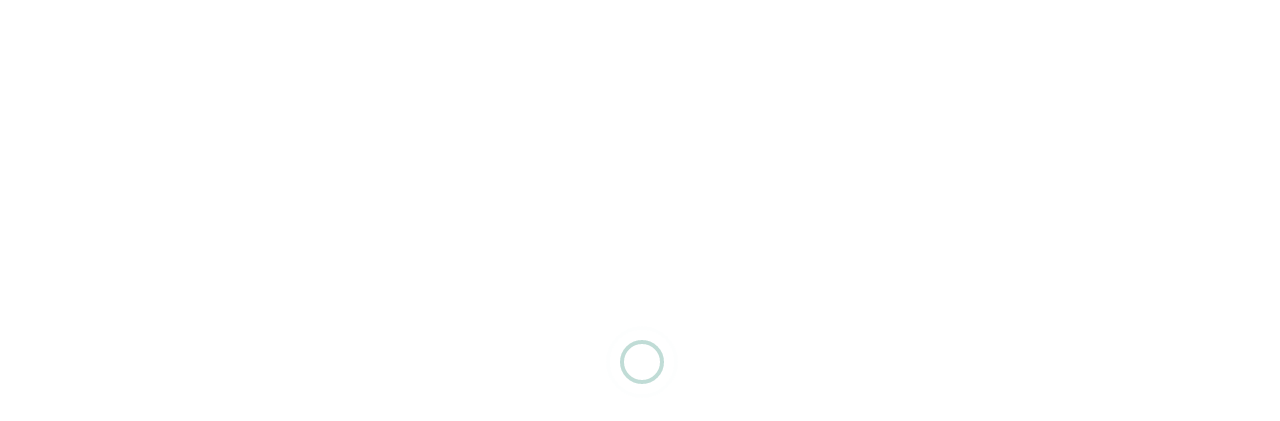

--- FILE ---
content_type: text/html; charset=UTF-8
request_url: https://danwebbmusic.com/read-these-tips-to-get-rid-of-best-online-casino/
body_size: 9887
content:
<!doctype html>
<html lang="en-US">

<head>
	<meta charset="UTF-8">
	<meta name="viewport" content="width=device-width, initial-scale=1">
	<link rel="profile" href="https://gmpg.org/xfn/11">

	<title>Read These Tips To Get Rid Of Best Online Casino &#8211; Dan Web Music</title>
<meta name='robots' content='max-image-preview:large' />
<link rel="alternate" type="application/rss+xml" title="Dan Web Music &raquo; Feed" href="https://danwebbmusic.com/feed/" />
<link rel="alternate" title="oEmbed (JSON)" type="application/json+oembed" href="https://danwebbmusic.com/wp-json/oembed/1.0/embed?url=https%3A%2F%2Fdanwebbmusic.com%2Fread-these-tips-to-get-rid-of-best-online-casino%2F" />
<link rel="alternate" title="oEmbed (XML)" type="text/xml+oembed" href="https://danwebbmusic.com/wp-json/oembed/1.0/embed?url=https%3A%2F%2Fdanwebbmusic.com%2Fread-these-tips-to-get-rid-of-best-online-casino%2F&#038;format=xml" />
<style id='wp-img-auto-sizes-contain-inline-css' type='text/css'>
img:is([sizes=auto i],[sizes^="auto," i]){contain-intrinsic-size:3000px 1500px}
/*# sourceURL=wp-img-auto-sizes-contain-inline-css */
</style>

<style id='wp-emoji-styles-inline-css' type='text/css'>

	img.wp-smiley, img.emoji {
		display: inline !important;
		border: none !important;
		box-shadow: none !important;
		height: 1em !important;
		width: 1em !important;
		margin: 0 0.07em !important;
		vertical-align: -0.1em !important;
		background: none !important;
		padding: 0 !important;
	}
/*# sourceURL=wp-emoji-styles-inline-css */
</style>
<link rel='stylesheet' id='wp-block-library-css' href='https://danwebbmusic.com/wp-includes/css/dist/block-library/style.min.css?ver=6.9' type='text/css' media='all' />
<style id='global-styles-inline-css' type='text/css'>
:root{--wp--preset--aspect-ratio--square: 1;--wp--preset--aspect-ratio--4-3: 4/3;--wp--preset--aspect-ratio--3-4: 3/4;--wp--preset--aspect-ratio--3-2: 3/2;--wp--preset--aspect-ratio--2-3: 2/3;--wp--preset--aspect-ratio--16-9: 16/9;--wp--preset--aspect-ratio--9-16: 9/16;--wp--preset--color--black: #000000;--wp--preset--color--cyan-bluish-gray: #abb8c3;--wp--preset--color--white: #ffffff;--wp--preset--color--pale-pink: #f78da7;--wp--preset--color--vivid-red: #cf2e2e;--wp--preset--color--luminous-vivid-orange: #ff6900;--wp--preset--color--luminous-vivid-amber: #fcb900;--wp--preset--color--light-green-cyan: #7bdcb5;--wp--preset--color--vivid-green-cyan: #00d084;--wp--preset--color--pale-cyan-blue: #8ed1fc;--wp--preset--color--vivid-cyan-blue: #0693e3;--wp--preset--color--vivid-purple: #9b51e0;--wp--preset--gradient--vivid-cyan-blue-to-vivid-purple: linear-gradient(135deg,rgb(6,147,227) 0%,rgb(155,81,224) 100%);--wp--preset--gradient--light-green-cyan-to-vivid-green-cyan: linear-gradient(135deg,rgb(122,220,180) 0%,rgb(0,208,130) 100%);--wp--preset--gradient--luminous-vivid-amber-to-luminous-vivid-orange: linear-gradient(135deg,rgb(252,185,0) 0%,rgb(255,105,0) 100%);--wp--preset--gradient--luminous-vivid-orange-to-vivid-red: linear-gradient(135deg,rgb(255,105,0) 0%,rgb(207,46,46) 100%);--wp--preset--gradient--very-light-gray-to-cyan-bluish-gray: linear-gradient(135deg,rgb(238,238,238) 0%,rgb(169,184,195) 100%);--wp--preset--gradient--cool-to-warm-spectrum: linear-gradient(135deg,rgb(74,234,220) 0%,rgb(151,120,209) 20%,rgb(207,42,186) 40%,rgb(238,44,130) 60%,rgb(251,105,98) 80%,rgb(254,248,76) 100%);--wp--preset--gradient--blush-light-purple: linear-gradient(135deg,rgb(255,206,236) 0%,rgb(152,150,240) 100%);--wp--preset--gradient--blush-bordeaux: linear-gradient(135deg,rgb(254,205,165) 0%,rgb(254,45,45) 50%,rgb(107,0,62) 100%);--wp--preset--gradient--luminous-dusk: linear-gradient(135deg,rgb(255,203,112) 0%,rgb(199,81,192) 50%,rgb(65,88,208) 100%);--wp--preset--gradient--pale-ocean: linear-gradient(135deg,rgb(255,245,203) 0%,rgb(182,227,212) 50%,rgb(51,167,181) 100%);--wp--preset--gradient--electric-grass: linear-gradient(135deg,rgb(202,248,128) 0%,rgb(113,206,126) 100%);--wp--preset--gradient--midnight: linear-gradient(135deg,rgb(2,3,129) 0%,rgb(40,116,252) 100%);--wp--preset--font-size--small: 13px;--wp--preset--font-size--medium: 20px;--wp--preset--font-size--large: 36px;--wp--preset--font-size--x-large: 42px;--wp--preset--spacing--20: 0.44rem;--wp--preset--spacing--30: 0.67rem;--wp--preset--spacing--40: 1rem;--wp--preset--spacing--50: 1.5rem;--wp--preset--spacing--60: 2.25rem;--wp--preset--spacing--70: 3.38rem;--wp--preset--spacing--80: 5.06rem;--wp--preset--shadow--natural: 6px 6px 9px rgba(0, 0, 0, 0.2);--wp--preset--shadow--deep: 12px 12px 50px rgba(0, 0, 0, 0.4);--wp--preset--shadow--sharp: 6px 6px 0px rgba(0, 0, 0, 0.2);--wp--preset--shadow--outlined: 6px 6px 0px -3px rgb(255, 255, 255), 6px 6px rgb(0, 0, 0);--wp--preset--shadow--crisp: 6px 6px 0px rgb(0, 0, 0);}:where(.is-layout-flex){gap: 0.5em;}:where(.is-layout-grid){gap: 0.5em;}body .is-layout-flex{display: flex;}.is-layout-flex{flex-wrap: wrap;align-items: center;}.is-layout-flex > :is(*, div){margin: 0;}body .is-layout-grid{display: grid;}.is-layout-grid > :is(*, div){margin: 0;}:where(.wp-block-columns.is-layout-flex){gap: 2em;}:where(.wp-block-columns.is-layout-grid){gap: 2em;}:where(.wp-block-post-template.is-layout-flex){gap: 1.25em;}:where(.wp-block-post-template.is-layout-grid){gap: 1.25em;}.has-black-color{color: var(--wp--preset--color--black) !important;}.has-cyan-bluish-gray-color{color: var(--wp--preset--color--cyan-bluish-gray) !important;}.has-white-color{color: var(--wp--preset--color--white) !important;}.has-pale-pink-color{color: var(--wp--preset--color--pale-pink) !important;}.has-vivid-red-color{color: var(--wp--preset--color--vivid-red) !important;}.has-luminous-vivid-orange-color{color: var(--wp--preset--color--luminous-vivid-orange) !important;}.has-luminous-vivid-amber-color{color: var(--wp--preset--color--luminous-vivid-amber) !important;}.has-light-green-cyan-color{color: var(--wp--preset--color--light-green-cyan) !important;}.has-vivid-green-cyan-color{color: var(--wp--preset--color--vivid-green-cyan) !important;}.has-pale-cyan-blue-color{color: var(--wp--preset--color--pale-cyan-blue) !important;}.has-vivid-cyan-blue-color{color: var(--wp--preset--color--vivid-cyan-blue) !important;}.has-vivid-purple-color{color: var(--wp--preset--color--vivid-purple) !important;}.has-black-background-color{background-color: var(--wp--preset--color--black) !important;}.has-cyan-bluish-gray-background-color{background-color: var(--wp--preset--color--cyan-bluish-gray) !important;}.has-white-background-color{background-color: var(--wp--preset--color--white) !important;}.has-pale-pink-background-color{background-color: var(--wp--preset--color--pale-pink) !important;}.has-vivid-red-background-color{background-color: var(--wp--preset--color--vivid-red) !important;}.has-luminous-vivid-orange-background-color{background-color: var(--wp--preset--color--luminous-vivid-orange) !important;}.has-luminous-vivid-amber-background-color{background-color: var(--wp--preset--color--luminous-vivid-amber) !important;}.has-light-green-cyan-background-color{background-color: var(--wp--preset--color--light-green-cyan) !important;}.has-vivid-green-cyan-background-color{background-color: var(--wp--preset--color--vivid-green-cyan) !important;}.has-pale-cyan-blue-background-color{background-color: var(--wp--preset--color--pale-cyan-blue) !important;}.has-vivid-cyan-blue-background-color{background-color: var(--wp--preset--color--vivid-cyan-blue) !important;}.has-vivid-purple-background-color{background-color: var(--wp--preset--color--vivid-purple) !important;}.has-black-border-color{border-color: var(--wp--preset--color--black) !important;}.has-cyan-bluish-gray-border-color{border-color: var(--wp--preset--color--cyan-bluish-gray) !important;}.has-white-border-color{border-color: var(--wp--preset--color--white) !important;}.has-pale-pink-border-color{border-color: var(--wp--preset--color--pale-pink) !important;}.has-vivid-red-border-color{border-color: var(--wp--preset--color--vivid-red) !important;}.has-luminous-vivid-orange-border-color{border-color: var(--wp--preset--color--luminous-vivid-orange) !important;}.has-luminous-vivid-amber-border-color{border-color: var(--wp--preset--color--luminous-vivid-amber) !important;}.has-light-green-cyan-border-color{border-color: var(--wp--preset--color--light-green-cyan) !important;}.has-vivid-green-cyan-border-color{border-color: var(--wp--preset--color--vivid-green-cyan) !important;}.has-pale-cyan-blue-border-color{border-color: var(--wp--preset--color--pale-cyan-blue) !important;}.has-vivid-cyan-blue-border-color{border-color: var(--wp--preset--color--vivid-cyan-blue) !important;}.has-vivid-purple-border-color{border-color: var(--wp--preset--color--vivid-purple) !important;}.has-vivid-cyan-blue-to-vivid-purple-gradient-background{background: var(--wp--preset--gradient--vivid-cyan-blue-to-vivid-purple) !important;}.has-light-green-cyan-to-vivid-green-cyan-gradient-background{background: var(--wp--preset--gradient--light-green-cyan-to-vivid-green-cyan) !important;}.has-luminous-vivid-amber-to-luminous-vivid-orange-gradient-background{background: var(--wp--preset--gradient--luminous-vivid-amber-to-luminous-vivid-orange) !important;}.has-luminous-vivid-orange-to-vivid-red-gradient-background{background: var(--wp--preset--gradient--luminous-vivid-orange-to-vivid-red) !important;}.has-very-light-gray-to-cyan-bluish-gray-gradient-background{background: var(--wp--preset--gradient--very-light-gray-to-cyan-bluish-gray) !important;}.has-cool-to-warm-spectrum-gradient-background{background: var(--wp--preset--gradient--cool-to-warm-spectrum) !important;}.has-blush-light-purple-gradient-background{background: var(--wp--preset--gradient--blush-light-purple) !important;}.has-blush-bordeaux-gradient-background{background: var(--wp--preset--gradient--blush-bordeaux) !important;}.has-luminous-dusk-gradient-background{background: var(--wp--preset--gradient--luminous-dusk) !important;}.has-pale-ocean-gradient-background{background: var(--wp--preset--gradient--pale-ocean) !important;}.has-electric-grass-gradient-background{background: var(--wp--preset--gradient--electric-grass) !important;}.has-midnight-gradient-background{background: var(--wp--preset--gradient--midnight) !important;}.has-small-font-size{font-size: var(--wp--preset--font-size--small) !important;}.has-medium-font-size{font-size: var(--wp--preset--font-size--medium) !important;}.has-large-font-size{font-size: var(--wp--preset--font-size--large) !important;}.has-x-large-font-size{font-size: var(--wp--preset--font-size--x-large) !important;}
/*# sourceURL=global-styles-inline-css */
</style>

<style id='classic-theme-styles-inline-css' type='text/css'>
/*! This file is auto-generated */
.wp-block-button__link{color:#fff;background-color:#32373c;border-radius:9999px;box-shadow:none;text-decoration:none;padding:calc(.667em + 2px) calc(1.333em + 2px);font-size:1.125em}.wp-block-file__button{background:#32373c;color:#fff;text-decoration:none}
/*# sourceURL=/wp-includes/css/classic-themes.min.css */
</style>
<link rel='stylesheet' id='the-words-google-fonts-css' href='https://danwebbmusic.com/wp-content/fonts/d114e3c72af2aacd60d44cbc983e4e42.css?ver=1.1.1' type='text/css' media='all' />
<link rel='stylesheet' id='slick-css' href='https://danwebbmusic.com/wp-content/themes/the-words/assets/lib/slick/slick.css?ver=6.9' type='text/css' media='all' />
<link rel='stylesheet' id='the-words-style-css' href='https://danwebbmusic.com/wp-content/themes/the-words/style.css?ver=6.9' type='text/css' media='all' />
<script type="text/javascript" src="https://danwebbmusic.com/wp-includes/js/jquery/jquery.min.js?ver=3.7.1" id="jquery-core-js"></script>
<script type="text/javascript" src="https://danwebbmusic.com/wp-includes/js/jquery/jquery-migrate.min.js?ver=3.4.1" id="jquery-migrate-js"></script>
<link rel="https://api.w.org/" href="https://danwebbmusic.com/wp-json/" /><link rel="alternate" title="JSON" type="application/json" href="https://danwebbmusic.com/wp-json/wp/v2/posts/625" /><link rel="EditURI" type="application/rsd+xml" title="RSD" href="https://danwebbmusic.com/xmlrpc.php?rsd" />
<meta name="generator" content="WordPress 6.9" />
<link rel="canonical" href="https://danwebbmusic.com/read-these-tips-to-get-rid-of-best-online-casino/" />
<link rel='shortlink' href='https://danwebbmusic.com/?p=625' />
<link rel="icon" href="https://danwebbmusic.com/wp-content/uploads/2023/04/cropped-song-removebg-preview-1-32x32.png" sizes="32x32" />
<link rel="icon" href="https://danwebbmusic.com/wp-content/uploads/2023/04/cropped-song-removebg-preview-1-192x192.png" sizes="192x192" />
<link rel="apple-touch-icon" href="https://danwebbmusic.com/wp-content/uploads/2023/04/cropped-song-removebg-preview-1-180x180.png" />
<meta name="msapplication-TileImage" content="https://danwebbmusic.com/wp-content/uploads/2023/04/cropped-song-removebg-preview-1-270x270.png" />
</head>

<body class="wp-singular post-template-default single single-post postid-625 single-format-standard wp-custom-logo wp-theme-the-words right-sidebar">

	
		<div class="ta-preloader">
			<div class="ta-ripple">
				<div></div><div></div>
			</div>
		</div>
		
	
	<div id="page" class="site">
		<a class="skip-link screen-reader-text" href="#content">Skip to content</a>

		

<header id="masthead" class="site-header ta-header-1 " >

	
		<div class="ta-header-search">
			<div class="ta-container clearfix">

				<a href="javascript:void(0)" class="nav-focus-close"></a>

            	<form role="search" method="get" class="search-form" action="https://danwebbmusic.com/">
				<label>
					<span class="screen-reader-text">Search for:</span>
					<input type="search" class="search-field" placeholder="Search &hellip;" value="" name="s" />
				</label>
				<input type="submit" class="search-submit" value="Search" />
			</form>
            	<div class="ta-header-search-close">
		            <a id="ta-search-close" href="javascript:void(0)"><span class="ta-search-close"></span></a>
		        </div>

		        <a href="javascript:void(0)" class="nav-focus-skip"></a>

	        </div>
        </div>

    
    <div class="ta-header-main clearfix">

    	<div class="ta-container clearfix">

					<div class="site-branding">
			<a href="https://danwebbmusic.com/" class="custom-logo-link" rel="home"><img width="275" height="132" src="https://danwebbmusic.com/wp-content/uploads/2023/04/song-removebg-preview-1.png" class="custom-logo" alt="Dan Web Music" decoding="async" /></a>
		</div><!-- .site-branding -->
		
			<nav id="site-navigation" class="main-navigation">

				<button class="menu-toggle">
					<span></span>
					<span></span>
					<span></span>
				</button>

				<a href="javascript:void(0)" class="nav-focus-menu-last"></a>

				<button class="menu-toggle-close">
					<span></span>
					<span></span>
				</button>

				<div class="menu-primary-menu-container"><ul id="primary-menu" class="menu"><li id="menu-item-1641" class="menu-item menu-item-type-taxonomy menu-item-object-category menu-item-1641"><a href="https://danwebbmusic.com/category/blogging/">Blogging</a></li>
<li id="menu-item-1642" class="menu-item menu-item-type-taxonomy menu-item-object-category menu-item-1642"><a href="https://danwebbmusic.com/category/health-tips/">Health Tips</a></li>
<li id="menu-item-1643" class="menu-item menu-item-type-taxonomy menu-item-object-category menu-item-1643"><a href="https://danwebbmusic.com/category/shopping/">Shopping</a></li>
<li id="menu-item-1645" class="menu-item menu-item-type-taxonomy menu-item-object-category menu-item-1645"><a href="https://danwebbmusic.com/category/business/">Business</a></li>
<li id="menu-item-1646" class="menu-item menu-item-type-taxonomy menu-item-object-category menu-item-1646"><a href="https://danwebbmusic.com/category/technology/">Technology</a></li>
<li id="menu-item-2013" class="menu-item menu-item-type-taxonomy menu-item-object-category menu-item-2013"><a href="https://danwebbmusic.com/category/education/">Education</a></li>
<li id="menu-item-2014" class="menu-item menu-item-type-taxonomy menu-item-object-category menu-item-2014"><a href="https://danwebbmusic.com/category/entertainment/">Entertainment</a></li>
<li id="menu-item-2015" class="menu-item menu-item-type-taxonomy menu-item-object-category menu-item-2015"><a href="https://danwebbmusic.com/category/fashion/">Fashion</a></li>
<li id="menu-item-2016" class="menu-item menu-item-type-taxonomy menu-item-object-category menu-item-2016"><a href="https://danwebbmusic.com/category/technology/">Technology</a></li>
</ul></div>
				<a href="javascript:void(0)" class="nav-focus-menu-close"></a>
				
			</nav><!-- #site-navigation -->

			
				<div class="ta-header-search-main ta-no-social-icon">
					<a class="ta-search-toggle" href="javascript:void(0)">
						<span class="ta-search-hidden">
							<svg viewBox="0 0 512 512"><path fill="currentColor" d="M508.5 468.9L387.1 347.5c-2.3-2.3-5.3-3.5-8.5-3.5h-13.2c31.5-36.5 50.6-84 50.6-136C416 93.1 322.9 0 208 0S0 93.1 0 208s93.1 208 208 208c52 0 99.5-19.1 136-50.6v13.2c0 3.2 1.3 6.2 3.5 8.5l121.4 121.4c4.7 4.7 12.3 4.7 17 0l22.6-22.6c4.7-4.7 4.7-12.3 0-17zM208 368c-88.4 0-160-71.6-160-160S119.6 48 208 48s160 71.6 160 160-71.6 160-160 160z" class=""></path></svg>
						</span>
					</a>
				</div>

			
		</div>

	</div>
	
</header><!-- #masthead --> 

			<div class="ta-breadcrumb-container">
				<div class="ta-container clearfix">

					<nav role="navigation" aria-label="Breadcrumbs" class="breadcrumb-trail breadcrumbs" itemprop="breadcrumb"><h2 class="trail-browse">Browse:</h2><ul class="trail-items" itemscope itemtype="http://schema.org/BreadcrumbList"><meta name="numberOfItems" content="3" /><meta name="itemListOrder" content="Ascending" /><li itemprop="itemListElement" itemscope itemtype="http://schema.org/ListItem" class="trail-item trail-begin"><a href="https://danwebbmusic.com/" rel="home" itemprop="item"><span itemprop="name">Home</span></a><meta itemprop="position" content="1" /></li><li itemprop="itemListElement" itemscope itemtype="http://schema.org/ListItem" class="trail-item"><a href="https://danwebbmusic.com/category/casino/" itemprop="item"><span itemprop="name">Casino</span></a><meta itemprop="position" content="2" /></li><li itemprop="itemListElement" itemscope itemtype="http://schema.org/ListItem" class="trail-item trail-end"><span itemprop="item"><span itemprop="name">Read These Tips To Get Rid Of Best Online Casino</span></span><meta itemprop="position" content="3" /></li></ul></nav>
					<header class="page-header">
											</header><!-- .page-header -->

				</div>
			</div>

		
		<div id="content" class="site-content"><div class="ta-container clearfix">
	<div id="primary" class="content-area">
		<main id="main" class="site-main">

		
<article id="post-625" class=" ta-match-height post-625 post type-post status-publish format-standard has-post-thumbnail hentry category-casino tag-online-casino">
	<div class="ta-artical-posts">

		
			<div class="post-thumbnail">
				<img src="https://danwebbmusic.com/wp-content/uploads/2021/09/ia_100000194520.jpg" class="attachment-post-thumbnail size-post-thumbnail wp-post-image" alt="Read These Tips To Get Rid Of Best Online Casino" decoding="async" />			</div><!-- .post-thumbnail -->

		
		<div class="entry-content-wrap">

			<div class="ta-content-wraper">

				<header class="entry-header">
					<span class="cat-links ta-cat-lists"><a href="https://danwebbmusic.com/category/casino/" rel="category tag">Casino</a></span>				</header><!-- .entry-header -->
				
				<h1 class="entry-title ta-large-font ta-secondary-font">Read These Tips To Get Rid Of Best Online Casino</h1>
				
					<footer class="entry-footer">

						<div class="entry-meta">
							<span class="byline ta-author-image"><a class="url fn n" href="https://danwebbmusic.com/author/admin/"><img alt='Author Image' src='https://secure.gravatar.com/avatar/45199b2d97968d335ef0ed8212557663571aa3a49b7b9ecc2ae969e14ae686ec?s=50&#038;d=mm&#038;r=g' class='avatar avatar-50 photo' height='50' width='50' /></a><span class="author vcard"><a class="url fn n" href="https://danwebbmusic.com/author/admin/">admin</a></span></span><span class="posted-on"><i class="far fa-clock"></i> <a href="https://danwebbmusic.com/2021/09/17/" rel="bookmark"><time class="entry-date published updated" datetime="2021-09-17T07:20:51+00:00">September 17, 2021</time></a></span>						</div><!-- .entry-meta -->
							
					</footer><!-- .entry-footer -->

				

				<div class="entry-content">
					<div class="ta-content-wraper"><p style="text-align: justify;">Earlier than selecting an associate&#8217;s program, the very first thing that somebody has to do is to make a great and wise determination on the area of interest that they want to use; this is because some niches have more people looking for them than others. These days online marketing is a good method to make a lot of money. In case you are eager about starting an associate&#8217;s program, it&#8217;s important to resolve which you want, either to change into an affiliate or to amass associates. If somebody makes a mistake whereas choosing the market or area of interest, all the things won&#8217;t work effectively as expected even after selecting an associate&#8217;s program. We&#8217;re talking about essentially the most electrifying slot games and desk games that can leave you at the sting of your seat.</p>
<p style="text-align: justify;">It will let you generate multiple income streams, after which maximize the income potential of every stream within a brief time frame. One of the reasons micro job sites have remained common is that the buyers would slightly pay somebody who already knows tips on doing something a bit of cash then need to learn to do it and then truly do it. Most affiliates know that hosting Associates Applications pay some of the top commissions in the trade. Importantly, you should proceed with your schooling by reading as a lot on the topic as you may. If you already have a website or weblog that may use supplementary material, use the general public area for attainable material.</p>
<p style="text-align: justify;">Several operators now have offers in place with rights providers, and that implies that prospects can enter a wide range of sporting events each day. Have fun <a href='https://27.124.27.104/'><strong>bcaqq</strong></a> with penny stock trading; however, don&#8217;t anticipate stumbling into the next Walmart for pennies on the dollar. Whereas it is useful to start a first online business in a niche that you have been fascinated by, it&#8217;s usually the case that these niches usually are not very profitable. You can pick several public area works, create a unique product for every one of them, and after you&#8217;ve set up individual websites for each product, return to improve and develop on each website. There are perhaps many competitors, for example, or not enough demand, or there will be no buyers on your product in that market.</p>
</div>				</div><!-- .entry-content -->
				
			</div>

			
		</div>

	</div>
</article><!-- #post-625 -->

				<div class="author-bio clearfix">
					
					<div class="auther-avatar">
												<img title="Author Image" alt="Author Image" src="https://secure.gravatar.com/avatar/45199b2d97968d335ef0ed8212557663571aa3a49b7b9ecc2ae969e14ae686ec?s=100&#038;d=mm&#038;r=g" >
					</div>
					
					
					<div class="author-name-desc">
						<span>admin</span>
											</div>

				</div>

			
			
			<div class="ta-single-nav clearfix">
		        <div class="ta-prev-post"><h4 class="ta-nav-title">Previous Post</h4><span><i class="fas fa-chevron-left"></i><a href="https://danwebbmusic.com/learn-how-to-turn-into-higher-with-casino-in-10-minutes/" rel="prev">Learn How To Turn Into Higher With Casino In 10 Minutes</a></span></div><div class="ta-next-post"><h4 class="ta-nav-title">Next Post</h4><span><a href="https://danwebbmusic.com/a-beautifully-refreshing-perspective-on-online-gambling/" rel="next">A Beautifully Refreshing Perspective On Online Gambling</a><i class="fas fa-chevron-right"></i></span></div>		    </div>

		    
		</main><!-- #main -->
	</div><!-- #primary -->

	
<aside id="secondary" class="widget-area">
	<section id="search-2" class="widget widget_search"><form role="search" method="get" class="search-form" action="https://danwebbmusic.com/">
				<label>
					<span class="screen-reader-text">Search for:</span>
					<input type="search" class="search-field" placeholder="Search &hellip;" value="" name="s" />
				</label>
				<input type="submit" class="search-submit" value="Search" />
			</form></section><section id="nav_menu-2" class="widget widget_nav_menu"><h2 class="widget-title">Categories</h2><div class="menu-primary-menu-container"><ul id="menu-primary-menu" class="menu"><li class="menu-item menu-item-type-taxonomy menu-item-object-category menu-item-1641"><a href="https://danwebbmusic.com/category/blogging/">Blogging</a></li>
<li class="menu-item menu-item-type-taxonomy menu-item-object-category menu-item-1642"><a href="https://danwebbmusic.com/category/health-tips/">Health Tips</a></li>
<li class="menu-item menu-item-type-taxonomy menu-item-object-category menu-item-1643"><a href="https://danwebbmusic.com/category/shopping/">Shopping</a></li>
<li class="menu-item menu-item-type-taxonomy menu-item-object-category menu-item-1645"><a href="https://danwebbmusic.com/category/business/">Business</a></li>
<li class="menu-item menu-item-type-taxonomy menu-item-object-category menu-item-1646"><a href="https://danwebbmusic.com/category/technology/">Technology</a></li>
<li class="menu-item menu-item-type-taxonomy menu-item-object-category menu-item-2013"><a href="https://danwebbmusic.com/category/education/">Education</a></li>
<li class="menu-item menu-item-type-taxonomy menu-item-object-category menu-item-2014"><a href="https://danwebbmusic.com/category/entertainment/">Entertainment</a></li>
<li class="menu-item menu-item-type-taxonomy menu-item-object-category menu-item-2015"><a href="https://danwebbmusic.com/category/fashion/">Fashion</a></li>
<li class="menu-item menu-item-type-taxonomy menu-item-object-category menu-item-2016"><a href="https://danwebbmusic.com/category/technology/">Technology</a></li>
</ul></div></section>
		<section id="recent-posts-2" class="widget widget_recent_entries">
		<h2 class="widget-title">Recent Posts</h2>
		<ul>
											<li>
					<a href="https://danwebbmusic.com/exploring-the-enchanting-world-of-alan-wake-merchandise/">Exploring the Enchanting World of Alan Wake Merchandise</a>
									</li>
											<li>
					<a href="https://danwebbmusic.com/elevate-your-pets-lifestyle-with-animal-wells-official-merchandise-collection/">Elevate Your Pet&#8217;s Lifestyle with Animal Well&#8217;s Official Merchandise Collection</a>
									</li>
											<li>
					<a href="https://danwebbmusic.com/unearthed-treasures-the-curse-of-oak-island-merch-official-shop-unveiled/">Unearthed Treasures: The Curse Of Oak Island Merch Official Shop Unveiled</a>
									</li>
											<li>
					<a href="https://danwebbmusic.com/inside-look-riven-official-store-revealed-exclusive-merchandise/">Inside Look: Riven Official Store Revealed &#8211; Exclusive Merchandise</a>
									</li>
											<li>
					<a href="https://danwebbmusic.com/from-fan-to-fashionista-wardell-official-store-essentials/">From Fan to Fashionista: Wardell Official Store Essentials</a>
									</li>
					</ul>

		</section></aside><!-- #secondary -->

</div>

            <div class="single-related-posts clearfix">
                <div class="ta-container">

                    
                        <div class="related-sec-title">
                            <h2>Related Posts</h2>
                        </div>

                    
                    <div class="wrapr-related-posts">

                        
                            <div class="loop-related-conents ta-match-height">
                                <div class="related-img-contents">

                                	                                    <div class="related-image">
                                        <a href="https://danwebbmusic.com/from-novice-to-pro-mastering-the-world-of-slot-gacor/">

                                             <img src="https://danwebbmusic.com/wp-content/uploads/2024/12/slot-online_60-500x345.jpg" alt="From Novice to Pro: Mastering the World of Slot Gacor" title="From Novice to Pro: Mastering the World of Slot Gacor"/>
                                            
                                        </a>
                                    </div>
                                                                        <div class="related-title-cat-date">

                                        <h2 class="entry-title ta-large-font ta-secondary-font"><a href="https://danwebbmusic.com/from-novice-to-pro-mastering-the-world-of-slot-gacor/" rel="bookmark">From Novice to Pro: Mastering the World of Slot Gacor</a></h2>
                                        <footer class="entry-footer">

											<div class="entry-meta">
												<span class="byline ta-author-image"><a class="url fn n" href="https://danwebbmusic.com/author/admin/"><img alt='Author Image' src='https://secure.gravatar.com/avatar/45199b2d97968d335ef0ed8212557663571aa3a49b7b9ecc2ae969e14ae686ec?s=50&#038;d=mm&#038;r=g' class='avatar avatar-50 photo' height='50' width='50' loading='lazy' /></a><span class="author vcard"><a class="url fn n" href="https://danwebbmusic.com/author/admin/">admin</a></span></span><span class="posted-on"><i class="far fa-clock"></i> <a href="https://danwebbmusic.com/2024/12/24/" rel="bookmark"><time class="entry-date published" datetime="2024-12-24T07:33:28+00:00">December 24, 2024</time><time class="updated" datetime="2024-12-10T07:34:23+00:00">December 10, 2024</time></a></span>											</div><!-- .entry-meta -->
												
										</footer><!-- .entry-footer -->

                                    </div>

                                </div>
                            </div>

                        
                            <div class="loop-related-conents ta-match-height">
                                <div class="related-img-contents">

                                	                                    <div class="related-image">
                                        <a href="https://danwebbmusic.com/the-art-of-slot-gacor-mastering-the-reels-with-precision/">

                                             <img src="https://danwebbmusic.com/wp-content/uploads/2023/06/271-500x250.jpg" alt="The Art of Slot Gacor Mastering the Reels with Precision" title="The Art of Slot Gacor Mastering the Reels with Precision"/>
                                            
                                        </a>
                                    </div>
                                                                        <div class="related-title-cat-date">

                                        <h2 class="entry-title ta-large-font ta-secondary-font"><a href="https://danwebbmusic.com/the-art-of-slot-gacor-mastering-the-reels-with-precision/" rel="bookmark">The Art of Slot Gacor Mastering the Reels with Precision</a></h2>
                                        <footer class="entry-footer">

											<div class="entry-meta">
												<span class="byline ta-author-image"><a class="url fn n" href="https://danwebbmusic.com/author/admin/"><img alt='Author Image' src='https://secure.gravatar.com/avatar/45199b2d97968d335ef0ed8212557663571aa3a49b7b9ecc2ae969e14ae686ec?s=50&#038;d=mm&#038;r=g' class='avatar avatar-50 photo' height='50' width='50' loading='lazy' /></a><span class="author vcard"><a class="url fn n" href="https://danwebbmusic.com/author/admin/">admin</a></span></span><span class="posted-on"><i class="far fa-clock"></i> <a href="https://danwebbmusic.com/2023/06/14/" rel="bookmark"><time class="entry-date published" datetime="2023-06-14T12:10:48+00:00">June 14, 2023</time><time class="updated" datetime="2023-06-05T12:12:02+00:00">June 5, 2023</time></a></span>											</div><!-- .entry-meta -->
												
										</footer><!-- .entry-footer -->

                                    </div>

                                </div>
                            </div>

                        
                            <div class="loop-related-conents ta-match-height">
                                <div class="related-img-contents">

                                	                                    <div class="related-image">
                                        <a href="https://danwebbmusic.com/seen-worst-online-casino-strategies/">

                                             <img src="https://danwebbmusic.com/wp-content/uploads/2024/11/poker-money-award_35-500x350.jpg" alt="Seen Worst Online Casino Strategies" title="Seen Worst Online Casino Strategies"/>
                                            
                                        </a>
                                    </div>
                                                                        <div class="related-title-cat-date">

                                        <h2 class="entry-title ta-large-font ta-secondary-font"><a href="https://danwebbmusic.com/seen-worst-online-casino-strategies/" rel="bookmark">Seen Worst Online Casino Strategies</a></h2>
                                        <footer class="entry-footer">

											<div class="entry-meta">
												<span class="byline ta-author-image"><a class="url fn n" href="https://danwebbmusic.com/author/admin/"><img alt='Author Image' src='https://secure.gravatar.com/avatar/45199b2d97968d335ef0ed8212557663571aa3a49b7b9ecc2ae969e14ae686ec?s=50&#038;d=mm&#038;r=g' class='avatar avatar-50 photo' height='50' width='50' loading='lazy' /></a><span class="author vcard"><a class="url fn n" href="https://danwebbmusic.com/author/admin/">admin</a></span></span><span class="posted-on"><i class="far fa-clock"></i> <a href="https://danwebbmusic.com/2022/08/23/" rel="bookmark"><time class="entry-date published" datetime="2022-08-23T10:09:35+00:00">August 23, 2022</time><time class="updated" datetime="2025-04-11T09:42:46+00:00">April 11, 2025</time></a></span>											</div><!-- .entry-meta -->
												
										</footer><!-- .entry-footer -->

                                    </div>

                                </div>
                            </div>

                        
                            <div class="loop-related-conents ta-match-height">
                                <div class="related-img-contents">

                                	                                    <div class="related-image">
                                        <a href="https://danwebbmusic.com/exploring-the-enchanting-world-of-alan-wake-merchandise/">

                                             <img src="https://danwebbmusic.com/wp-content/uploads/2026/01/75-4-500x350.jpg" alt="Exploring the Enchanting World of Alan Wake Merchandise" title="Exploring the Enchanting World of Alan Wake Merchandise"/>
                                            
                                        </a>
                                    </div>
                                                                        <div class="related-title-cat-date">

                                        <h2 class="entry-title ta-large-font ta-secondary-font"><a href="https://danwebbmusic.com/exploring-the-enchanting-world-of-alan-wake-merchandise/" rel="bookmark">Exploring the Enchanting World of Alan Wake Merchandise</a></h2>
                                        <footer class="entry-footer">

											<div class="entry-meta">
												<span class="byline ta-author-image"><a class="url fn n" href="https://danwebbmusic.com/author/admin/"><img alt='Author Image' src='https://secure.gravatar.com/avatar/45199b2d97968d335ef0ed8212557663571aa3a49b7b9ecc2ae969e14ae686ec?s=50&#038;d=mm&#038;r=g' class='avatar avatar-50 photo' height='50' width='50' loading='lazy' /></a><span class="author vcard"><a class="url fn n" href="https://danwebbmusic.com/author/admin/">admin</a></span></span><span class="posted-on"><i class="far fa-clock"></i> <a href="https://danwebbmusic.com/2026/01/19/" rel="bookmark"><time class="entry-date published updated" datetime="2026-01-19T05:25:38+00:00">January 19, 2026</time></a></span>											</div><!-- .entry-meta -->
												
										</footer><!-- .entry-footer -->

                                    </div>

                                </div>
                            </div>

                        
                            <div class="loop-related-conents ta-match-height">
                                <div class="related-img-contents">

                                	                                    <div class="related-image">
                                        <a href="https://danwebbmusic.com/elevate-your-pets-lifestyle-with-animal-wells-official-merchandise-collection/">

                                             <img src="https://danwebbmusic.com/wp-content/uploads/2026/01/39-1-500x350.jpg" alt="Elevate Your Pet&#8217;s Lifestyle with Animal Well&#8217;s Official Merchandise Collection" title="Elevate Your Pet&#8217;s Lifestyle with Animal Well&#8217;s Official Merchandise Collection"/>
                                            
                                        </a>
                                    </div>
                                                                        <div class="related-title-cat-date">

                                        <h2 class="entry-title ta-large-font ta-secondary-font"><a href="https://danwebbmusic.com/elevate-your-pets-lifestyle-with-animal-wells-official-merchandise-collection/" rel="bookmark">Elevate Your Pet&#8217;s Lifestyle with Animal Well&#8217;s Official Merchandise Collection</a></h2>
                                        <footer class="entry-footer">

											<div class="entry-meta">
												<span class="byline ta-author-image"><a class="url fn n" href="https://danwebbmusic.com/author/admin/"><img alt='Author Image' src='https://secure.gravatar.com/avatar/45199b2d97968d335ef0ed8212557663571aa3a49b7b9ecc2ae969e14ae686ec?s=50&#038;d=mm&#038;r=g' class='avatar avatar-50 photo' height='50' width='50' loading='lazy' /></a><span class="author vcard"><a class="url fn n" href="https://danwebbmusic.com/author/admin/">admin</a></span></span><span class="posted-on"><i class="far fa-clock"></i> <a href="https://danwebbmusic.com/2026/01/17/" rel="bookmark"><time class="entry-date published" datetime="2026-01-17T05:25:54+00:00">January 17, 2026</time><time class="updated" datetime="2026-01-19T05:26:05+00:00">January 19, 2026</time></a></span>											</div><!-- .entry-meta -->
												
										</footer><!-- .entry-footer -->

                                    </div>

                                </div>
                            </div>

                        
                            <div class="loop-related-conents ta-match-height">
                                <div class="related-img-contents">

                                	                                    <div class="related-image">
                                        <a href="https://danwebbmusic.com/unearthed-treasures-the-curse-of-oak-island-merch-official-shop-unveiled/">

                                             <img src="https://danwebbmusic.com/wp-content/uploads/2026/01/2-10-500x350.jpg" alt="Unearthed Treasures: The Curse Of Oak Island Merch Official Shop Unveiled" title="Unearthed Treasures: The Curse Of Oak Island Merch Official Shop Unveiled"/>
                                            
                                        </a>
                                    </div>
                                                                        <div class="related-title-cat-date">

                                        <h2 class="entry-title ta-large-font ta-secondary-font"><a href="https://danwebbmusic.com/unearthed-treasures-the-curse-of-oak-island-merch-official-shop-unveiled/" rel="bookmark">Unearthed Treasures: The Curse Of Oak Island Merch Official Shop Unveiled</a></h2>
                                        <footer class="entry-footer">

											<div class="entry-meta">
												<span class="byline ta-author-image"><a class="url fn n" href="https://danwebbmusic.com/author/admin/"><img alt='Author Image' src='https://secure.gravatar.com/avatar/45199b2d97968d335ef0ed8212557663571aa3a49b7b9ecc2ae969e14ae686ec?s=50&#038;d=mm&#038;r=g' class='avatar avatar-50 photo' height='50' width='50' loading='lazy' /></a><span class="author vcard"><a class="url fn n" href="https://danwebbmusic.com/author/admin/">admin</a></span></span><span class="posted-on"><i class="far fa-clock"></i> <a href="https://danwebbmusic.com/2026/01/15/" rel="bookmark"><time class="entry-date published" datetime="2026-01-15T05:39:23+00:00">January 15, 2026</time><time class="updated" datetime="2026-01-19T05:39:31+00:00">January 19, 2026</time></a></span>											</div><!-- .entry-meta -->
												
										</footer><!-- .entry-footer -->

                                    </div>

                                </div>
                            </div>

                        
                            <div class="loop-related-conents ta-match-height">
                                <div class="related-img-contents">

                                	                                    <div class="related-image">
                                        <a href="https://danwebbmusic.com/inside-look-riven-official-store-revealed-exclusive-merchandise/">

                                             <img src="https://danwebbmusic.com/wp-content/uploads/2026/01/73-8-500x350.jpg" alt="Inside Look: Riven Official Store Revealed &#8211; Exclusive Merchandise" title="Inside Look: Riven Official Store Revealed &#8211; Exclusive Merchandise"/>
                                            
                                        </a>
                                    </div>
                                                                        <div class="related-title-cat-date">

                                        <h2 class="entry-title ta-large-font ta-secondary-font"><a href="https://danwebbmusic.com/inside-look-riven-official-store-revealed-exclusive-merchandise/" rel="bookmark">Inside Look: Riven Official Store Revealed &#8211; Exclusive Merchandise</a></h2>
                                        <footer class="entry-footer">

											<div class="entry-meta">
												<span class="byline ta-author-image"><a class="url fn n" href="https://danwebbmusic.com/author/admin/"><img alt='Author Image' src='https://secure.gravatar.com/avatar/45199b2d97968d335ef0ed8212557663571aa3a49b7b9ecc2ae969e14ae686ec?s=50&#038;d=mm&#038;r=g' class='avatar avatar-50 photo' height='50' width='50' loading='lazy' /></a><span class="author vcard"><a class="url fn n" href="https://danwebbmusic.com/author/admin/">admin</a></span></span><span class="posted-on"><i class="far fa-clock"></i> <a href="https://danwebbmusic.com/2026/01/08/" rel="bookmark"><time class="entry-date published updated" datetime="2026-01-08T07:41:35+00:00">January 8, 2026</time></a></span>											</div><!-- .entry-meta -->
												
										</footer><!-- .entry-footer -->

                                    </div>

                                </div>
                            </div>

                        
                    </div>

                </div>
            </div>
        
	</div><!-- #content -->

	<footer id="colophon" class="site-footer" itemscope itemtype="http://schema.org/WPFooter">

        <div class="top-footer" style="background-image:url()"><div class="ta-container clearfix"><div class="ta-footer-social-icon"></div></div></div></div>
        <div class="bottom-footer">
            <div class="ta-container">
        		<div class="site-info">

        			        			<div class="footer-copyright">
                        <span class="copyright-text">Copyright All rights reserved</span>
            			<span class="sep"> | </span>
            			The Words - By <a target="_blank" href="https://themesarray.com" rel="designer">Themesarray</a>.    	           </div><!-- .site-info -->

        		</div><!-- .site-info -->
            </div>
        </div>

	</footer><!-- #colophon -->

</div><!-- #page -->


    <span id="ta-go-top" class="ta-off"><i class="fa fa-angle-up" aria-hidden="true"></i></span>


<div id="dynamic-css"></div>

<script type="speculationrules">
{"prefetch":[{"source":"document","where":{"and":[{"href_matches":"/*"},{"not":{"href_matches":["/wp-*.php","/wp-admin/*","/wp-content/uploads/*","/wp-content/*","/wp-content/plugins/*","/wp-content/themes/the-words/*","/*\\?(.+)"]}},{"not":{"selector_matches":"a[rel~=\"nofollow\"]"}},{"not":{"selector_matches":".no-prefetch, .no-prefetch a"}}]},"eagerness":"conservative"}]}
</script>
<script type="text/javascript" src="https://danwebbmusic.com/wp-includes/js/imagesloaded.min.js?ver=5.0.0" id="imagesloaded-js"></script>
<script type="text/javascript" src="https://danwebbmusic.com/wp-includes/js/masonry.min.js?ver=4.2.2" id="masonry-js"></script>
<script type="text/javascript" src="https://danwebbmusic.com/wp-content/themes/the-words/assets/lib/font-awesome/v4-shims.min.js?ver=20151215" id="v4-shims-js"></script>
<script type="text/javascript" src="https://danwebbmusic.com/wp-content/themes/the-words/assets/lib/font-awesome/all.min.js?ver=20151215" id="the-words-all-js"></script>
<script type="text/javascript" src="https://danwebbmusic.com/wp-content/themes/the-words/assets/lib/match-height/jquery.matchHeight-min.js?ver=20151215" id="match-height-js"></script>
<script type="text/javascript" src="https://danwebbmusic.com/wp-content/themes/the-words/assets/lib/theia-sticky-sidebar/theia-sticky-sidebar.min.js?ver=20151215" id="theia-sticky-sidebar-js"></script>
<script type="text/javascript" src="https://danwebbmusic.com/wp-content/themes/the-words/assets/lib/slick/slick.min.js?ver=20151215" id="slick-js"></script>
<script type="text/javascript" src="https://danwebbmusic.com/wp-content/themes/the-words/assets/js/custom.js?ver=1.1.1" id="the-words-custom-js"></script>
<script id="wp-emoji-settings" type="application/json">
{"baseUrl":"https://s.w.org/images/core/emoji/17.0.2/72x72/","ext":".png","svgUrl":"https://s.w.org/images/core/emoji/17.0.2/svg/","svgExt":".svg","source":{"concatemoji":"https://danwebbmusic.com/wp-includes/js/wp-emoji-release.min.js?ver=6.9"}}
</script>
<script type="module">
/* <![CDATA[ */
/*! This file is auto-generated */
const a=JSON.parse(document.getElementById("wp-emoji-settings").textContent),o=(window._wpemojiSettings=a,"wpEmojiSettingsSupports"),s=["flag","emoji"];function i(e){try{var t={supportTests:e,timestamp:(new Date).valueOf()};sessionStorage.setItem(o,JSON.stringify(t))}catch(e){}}function c(e,t,n){e.clearRect(0,0,e.canvas.width,e.canvas.height),e.fillText(t,0,0);t=new Uint32Array(e.getImageData(0,0,e.canvas.width,e.canvas.height).data);e.clearRect(0,0,e.canvas.width,e.canvas.height),e.fillText(n,0,0);const a=new Uint32Array(e.getImageData(0,0,e.canvas.width,e.canvas.height).data);return t.every((e,t)=>e===a[t])}function p(e,t){e.clearRect(0,0,e.canvas.width,e.canvas.height),e.fillText(t,0,0);var n=e.getImageData(16,16,1,1);for(let e=0;e<n.data.length;e++)if(0!==n.data[e])return!1;return!0}function u(e,t,n,a){switch(t){case"flag":return n(e,"\ud83c\udff3\ufe0f\u200d\u26a7\ufe0f","\ud83c\udff3\ufe0f\u200b\u26a7\ufe0f")?!1:!n(e,"\ud83c\udde8\ud83c\uddf6","\ud83c\udde8\u200b\ud83c\uddf6")&&!n(e,"\ud83c\udff4\udb40\udc67\udb40\udc62\udb40\udc65\udb40\udc6e\udb40\udc67\udb40\udc7f","\ud83c\udff4\u200b\udb40\udc67\u200b\udb40\udc62\u200b\udb40\udc65\u200b\udb40\udc6e\u200b\udb40\udc67\u200b\udb40\udc7f");case"emoji":return!a(e,"\ud83e\u1fac8")}return!1}function f(e,t,n,a){let r;const o=(r="undefined"!=typeof WorkerGlobalScope&&self instanceof WorkerGlobalScope?new OffscreenCanvas(300,150):document.createElement("canvas")).getContext("2d",{willReadFrequently:!0}),s=(o.textBaseline="top",o.font="600 32px Arial",{});return e.forEach(e=>{s[e]=t(o,e,n,a)}),s}function r(e){var t=document.createElement("script");t.src=e,t.defer=!0,document.head.appendChild(t)}a.supports={everything:!0,everythingExceptFlag:!0},new Promise(t=>{let n=function(){try{var e=JSON.parse(sessionStorage.getItem(o));if("object"==typeof e&&"number"==typeof e.timestamp&&(new Date).valueOf()<e.timestamp+604800&&"object"==typeof e.supportTests)return e.supportTests}catch(e){}return null}();if(!n){if("undefined"!=typeof Worker&&"undefined"!=typeof OffscreenCanvas&&"undefined"!=typeof URL&&URL.createObjectURL&&"undefined"!=typeof Blob)try{var e="postMessage("+f.toString()+"("+[JSON.stringify(s),u.toString(),c.toString(),p.toString()].join(",")+"));",a=new Blob([e],{type:"text/javascript"});const r=new Worker(URL.createObjectURL(a),{name:"wpTestEmojiSupports"});return void(r.onmessage=e=>{i(n=e.data),r.terminate(),t(n)})}catch(e){}i(n=f(s,u,c,p))}t(n)}).then(e=>{for(const n in e)a.supports[n]=e[n],a.supports.everything=a.supports.everything&&a.supports[n],"flag"!==n&&(a.supports.everythingExceptFlag=a.supports.everythingExceptFlag&&a.supports[n]);var t;a.supports.everythingExceptFlag=a.supports.everythingExceptFlag&&!a.supports.flag,a.supports.everything||((t=a.source||{}).concatemoji?r(t.concatemoji):t.wpemoji&&t.twemoji&&(r(t.twemoji),r(t.wpemoji)))});
//# sourceURL=https://danwebbmusic.com/wp-includes/js/wp-emoji-loader.min.js
/* ]]> */
</script>

</body>
</html>


<!-- Page cached by LiteSpeed Cache 7.7 on 2026-01-19 12:53:21 -->